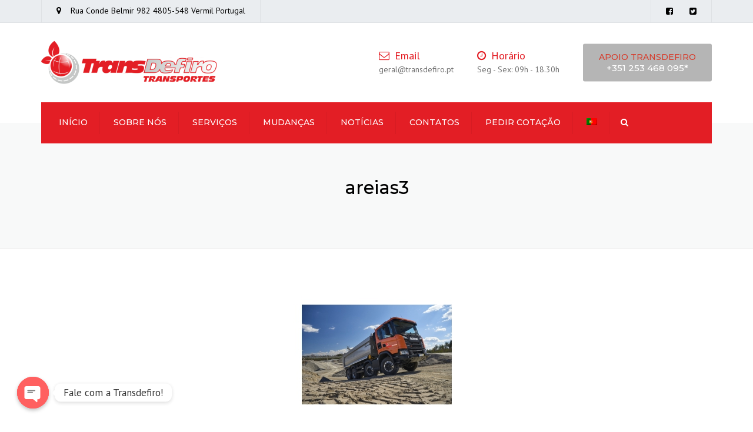

--- FILE ---
content_type: text/html; charset=UTF-8
request_url: https://transdefiro.pt/areias3/
body_size: 71920
content:
<!DOCTYPE html>
<html lang="pt-pt">

<head>
    <meta name="viewport" content="width=device-width, initial-scale=1, maximum-scale=1">
    <meta charset="UTF-8" />
    <link rel="profile" href="https://gmpg.org/xfn/11" />
    <link rel="pingback" href="https://transdefiro.pt/xmlrpc.php" />
        <link rel="shortcut icon" href="https://transdefiro.pt/wp-content/uploads/2020/10/icontrans.png" type="image/x-icon" />
        <title>areias3 &#8211; Transdefiro Transportes, Lda</title>
<meta name='robots' content='max-image-preview:large' />
<link rel="alternate" hreflang="pt-pt" href="https://transdefiro.pt/areias3/" />
<link rel="alternate" hreflang="en" href="https://transdefiro.pt/areias3/?lang=en" />
<link rel='dns-prefetch' href='//fonts.googleapis.com' />
<link rel='dns-prefetch' href='//s.w.org' />
<link rel='dns-prefetch' href='//i0.wp.com' />
<link rel='dns-prefetch' href='//i1.wp.com' />
<link rel='dns-prefetch' href='//i2.wp.com' />
<link rel='dns-prefetch' href='//c0.wp.com' />
<link rel="alternate" type="application/rss+xml" title="Transdefiro Transportes, Lda &raquo; Feed" href="https://transdefiro.pt/feed/" />
<script type="text/javascript">
window._wpemojiSettings = {"baseUrl":"https:\/\/s.w.org\/images\/core\/emoji\/14.0.0\/72x72\/","ext":".png","svgUrl":"https:\/\/s.w.org\/images\/core\/emoji\/14.0.0\/svg\/","svgExt":".svg","source":{"concatemoji":"https:\/\/transdefiro.pt\/wp-includes\/js\/wp-emoji-release.min.js?ver=6.0.11"}};
/*! This file is auto-generated */
!function(e,a,t){var n,r,o,i=a.createElement("canvas"),p=i.getContext&&i.getContext("2d");function s(e,t){var a=String.fromCharCode,e=(p.clearRect(0,0,i.width,i.height),p.fillText(a.apply(this,e),0,0),i.toDataURL());return p.clearRect(0,0,i.width,i.height),p.fillText(a.apply(this,t),0,0),e===i.toDataURL()}function c(e){var t=a.createElement("script");t.src=e,t.defer=t.type="text/javascript",a.getElementsByTagName("head")[0].appendChild(t)}for(o=Array("flag","emoji"),t.supports={everything:!0,everythingExceptFlag:!0},r=0;r<o.length;r++)t.supports[o[r]]=function(e){if(!p||!p.fillText)return!1;switch(p.textBaseline="top",p.font="600 32px Arial",e){case"flag":return s([127987,65039,8205,9895,65039],[127987,65039,8203,9895,65039])?!1:!s([55356,56826,55356,56819],[55356,56826,8203,55356,56819])&&!s([55356,57332,56128,56423,56128,56418,56128,56421,56128,56430,56128,56423,56128,56447],[55356,57332,8203,56128,56423,8203,56128,56418,8203,56128,56421,8203,56128,56430,8203,56128,56423,8203,56128,56447]);case"emoji":return!s([129777,127995,8205,129778,127999],[129777,127995,8203,129778,127999])}return!1}(o[r]),t.supports.everything=t.supports.everything&&t.supports[o[r]],"flag"!==o[r]&&(t.supports.everythingExceptFlag=t.supports.everythingExceptFlag&&t.supports[o[r]]);t.supports.everythingExceptFlag=t.supports.everythingExceptFlag&&!t.supports.flag,t.DOMReady=!1,t.readyCallback=function(){t.DOMReady=!0},t.supports.everything||(n=function(){t.readyCallback()},a.addEventListener?(a.addEventListener("DOMContentLoaded",n,!1),e.addEventListener("load",n,!1)):(e.attachEvent("onload",n),a.attachEvent("onreadystatechange",function(){"complete"===a.readyState&&t.readyCallback()})),(e=t.source||{}).concatemoji?c(e.concatemoji):e.wpemoji&&e.twemoji&&(c(e.twemoji),c(e.wpemoji)))}(window,document,window._wpemojiSettings);
</script>
<style type="text/css">
img.wp-smiley,
img.emoji {
	display: inline !important;
	border: none !important;
	box-shadow: none !important;
	height: 1em !important;
	width: 1em !important;
	margin: 0 0.07em !important;
	vertical-align: -0.1em !important;
	background: none !important;
	padding: 0 !important;
}
</style>
	<link rel='stylesheet' id='wp-block-library-css'  href='https://c0.wp.com/c/6.0.11/wp-includes/css/dist/block-library/style.min.css' type='text/css' media='all' />
<style id='wp-block-library-inline-css' type='text/css'>
.has-text-align-justify{text-align:justify;}
</style>
<style id='wp-block-library-theme-inline-css' type='text/css'>
.wp-block-audio figcaption{color:#555;font-size:13px;text-align:center}.is-dark-theme .wp-block-audio figcaption{color:hsla(0,0%,100%,.65)}.wp-block-code{border:1px solid #ccc;border-radius:4px;font-family:Menlo,Consolas,monaco,monospace;padding:.8em 1em}.wp-block-embed figcaption{color:#555;font-size:13px;text-align:center}.is-dark-theme .wp-block-embed figcaption{color:hsla(0,0%,100%,.65)}.blocks-gallery-caption{color:#555;font-size:13px;text-align:center}.is-dark-theme .blocks-gallery-caption{color:hsla(0,0%,100%,.65)}.wp-block-image figcaption{color:#555;font-size:13px;text-align:center}.is-dark-theme .wp-block-image figcaption{color:hsla(0,0%,100%,.65)}.wp-block-pullquote{border-top:4px solid;border-bottom:4px solid;margin-bottom:1.75em;color:currentColor}.wp-block-pullquote__citation,.wp-block-pullquote cite,.wp-block-pullquote footer{color:currentColor;text-transform:uppercase;font-size:.8125em;font-style:normal}.wp-block-quote{border-left:.25em solid;margin:0 0 1.75em;padding-left:1em}.wp-block-quote cite,.wp-block-quote footer{color:currentColor;font-size:.8125em;position:relative;font-style:normal}.wp-block-quote.has-text-align-right{border-left:none;border-right:.25em solid;padding-left:0;padding-right:1em}.wp-block-quote.has-text-align-center{border:none;padding-left:0}.wp-block-quote.is-large,.wp-block-quote.is-style-large,.wp-block-quote.is-style-plain{border:none}.wp-block-search .wp-block-search__label{font-weight:700}:where(.wp-block-group.has-background){padding:1.25em 2.375em}.wp-block-separator.has-css-opacity{opacity:.4}.wp-block-separator{border:none;border-bottom:2px solid;margin-left:auto;margin-right:auto}.wp-block-separator.has-alpha-channel-opacity{opacity:1}.wp-block-separator:not(.is-style-wide):not(.is-style-dots){width:100px}.wp-block-separator.has-background:not(.is-style-dots){border-bottom:none;height:1px}.wp-block-separator.has-background:not(.is-style-wide):not(.is-style-dots){height:2px}.wp-block-table thead{border-bottom:3px solid}.wp-block-table tfoot{border-top:3px solid}.wp-block-table td,.wp-block-table th{padding:.5em;border:1px solid;word-break:normal}.wp-block-table figcaption{color:#555;font-size:13px;text-align:center}.is-dark-theme .wp-block-table figcaption{color:hsla(0,0%,100%,.65)}.wp-block-video figcaption{color:#555;font-size:13px;text-align:center}.is-dark-theme .wp-block-video figcaption{color:hsla(0,0%,100%,.65)}.wp-block-template-part.has-background{padding:1.25em 2.375em;margin-top:0;margin-bottom:0}
</style>
<link rel='stylesheet' id='mediaelement-css'  href='https://c0.wp.com/c/6.0.11/wp-includes/js/mediaelement/mediaelementplayer-legacy.min.css' type='text/css' media='all' />
<link rel='stylesheet' id='wp-mediaelement-css'  href='https://c0.wp.com/c/6.0.11/wp-includes/js/mediaelement/wp-mediaelement.min.css' type='text/css' media='all' />
<style id='global-styles-inline-css' type='text/css'>
body{--wp--preset--color--black: #000000;--wp--preset--color--cyan-bluish-gray: #abb8c3;--wp--preset--color--white: #ffffff;--wp--preset--color--pale-pink: #f78da7;--wp--preset--color--vivid-red: #cf2e2e;--wp--preset--color--luminous-vivid-orange: #ff6900;--wp--preset--color--luminous-vivid-amber: #fcb900;--wp--preset--color--light-green-cyan: #7bdcb5;--wp--preset--color--vivid-green-cyan: #00d084;--wp--preset--color--pale-cyan-blue: #8ed1fc;--wp--preset--color--vivid-cyan-blue: #0693e3;--wp--preset--color--vivid-purple: #9b51e0;--wp--preset--color--blue: #3498db;--wp--preset--color--orange: #fc9732;--wp--preset--color--green: #89c218;--wp--preset--color--red: #e82a2a;--wp--preset--color--yellow: #f7c51e;--wp--preset--color--light: #ffffff;--wp--preset--color--dark: #242424;--wp--preset--gradient--vivid-cyan-blue-to-vivid-purple: linear-gradient(135deg,rgba(6,147,227,1) 0%,rgb(155,81,224) 100%);--wp--preset--gradient--light-green-cyan-to-vivid-green-cyan: linear-gradient(135deg,rgb(122,220,180) 0%,rgb(0,208,130) 100%);--wp--preset--gradient--luminous-vivid-amber-to-luminous-vivid-orange: linear-gradient(135deg,rgba(252,185,0,1) 0%,rgba(255,105,0,1) 100%);--wp--preset--gradient--luminous-vivid-orange-to-vivid-red: linear-gradient(135deg,rgba(255,105,0,1) 0%,rgb(207,46,46) 100%);--wp--preset--gradient--very-light-gray-to-cyan-bluish-gray: linear-gradient(135deg,rgb(238,238,238) 0%,rgb(169,184,195) 100%);--wp--preset--gradient--cool-to-warm-spectrum: linear-gradient(135deg,rgb(74,234,220) 0%,rgb(151,120,209) 20%,rgb(207,42,186) 40%,rgb(238,44,130) 60%,rgb(251,105,98) 80%,rgb(254,248,76) 100%);--wp--preset--gradient--blush-light-purple: linear-gradient(135deg,rgb(255,206,236) 0%,rgb(152,150,240) 100%);--wp--preset--gradient--blush-bordeaux: linear-gradient(135deg,rgb(254,205,165) 0%,rgb(254,45,45) 50%,rgb(107,0,62) 100%);--wp--preset--gradient--luminous-dusk: linear-gradient(135deg,rgb(255,203,112) 0%,rgb(199,81,192) 50%,rgb(65,88,208) 100%);--wp--preset--gradient--pale-ocean: linear-gradient(135deg,rgb(255,245,203) 0%,rgb(182,227,212) 50%,rgb(51,167,181) 100%);--wp--preset--gradient--electric-grass: linear-gradient(135deg,rgb(202,248,128) 0%,rgb(113,206,126) 100%);--wp--preset--gradient--midnight: linear-gradient(135deg,rgb(2,3,129) 0%,rgb(40,116,252) 100%);--wp--preset--duotone--dark-grayscale: url('#wp-duotone-dark-grayscale');--wp--preset--duotone--grayscale: url('#wp-duotone-grayscale');--wp--preset--duotone--purple-yellow: url('#wp-duotone-purple-yellow');--wp--preset--duotone--blue-red: url('#wp-duotone-blue-red');--wp--preset--duotone--midnight: url('#wp-duotone-midnight');--wp--preset--duotone--magenta-yellow: url('#wp-duotone-magenta-yellow');--wp--preset--duotone--purple-green: url('#wp-duotone-purple-green');--wp--preset--duotone--blue-orange: url('#wp-duotone-blue-orange');--wp--preset--font-size--small: 13px;--wp--preset--font-size--medium: 20px;--wp--preset--font-size--large: 36px;--wp--preset--font-size--x-large: 42px;--wp--preset--font-size--anps-h-1: 31px;--wp--preset--font-size--anps-h-2: 24px;--wp--preset--font-size--anps-h-3: 21px;--wp--preset--font-size--anps-h-4: 18px;--wp--preset--font-size--anps-h-5: 16px;}.has-black-color{color: var(--wp--preset--color--black) !important;}.has-cyan-bluish-gray-color{color: var(--wp--preset--color--cyan-bluish-gray) !important;}.has-white-color{color: var(--wp--preset--color--white) !important;}.has-pale-pink-color{color: var(--wp--preset--color--pale-pink) !important;}.has-vivid-red-color{color: var(--wp--preset--color--vivid-red) !important;}.has-luminous-vivid-orange-color{color: var(--wp--preset--color--luminous-vivid-orange) !important;}.has-luminous-vivid-amber-color{color: var(--wp--preset--color--luminous-vivid-amber) !important;}.has-light-green-cyan-color{color: var(--wp--preset--color--light-green-cyan) !important;}.has-vivid-green-cyan-color{color: var(--wp--preset--color--vivid-green-cyan) !important;}.has-pale-cyan-blue-color{color: var(--wp--preset--color--pale-cyan-blue) !important;}.has-vivid-cyan-blue-color{color: var(--wp--preset--color--vivid-cyan-blue) !important;}.has-vivid-purple-color{color: var(--wp--preset--color--vivid-purple) !important;}.has-black-background-color{background-color: var(--wp--preset--color--black) !important;}.has-cyan-bluish-gray-background-color{background-color: var(--wp--preset--color--cyan-bluish-gray) !important;}.has-white-background-color{background-color: var(--wp--preset--color--white) !important;}.has-pale-pink-background-color{background-color: var(--wp--preset--color--pale-pink) !important;}.has-vivid-red-background-color{background-color: var(--wp--preset--color--vivid-red) !important;}.has-luminous-vivid-orange-background-color{background-color: var(--wp--preset--color--luminous-vivid-orange) !important;}.has-luminous-vivid-amber-background-color{background-color: var(--wp--preset--color--luminous-vivid-amber) !important;}.has-light-green-cyan-background-color{background-color: var(--wp--preset--color--light-green-cyan) !important;}.has-vivid-green-cyan-background-color{background-color: var(--wp--preset--color--vivid-green-cyan) !important;}.has-pale-cyan-blue-background-color{background-color: var(--wp--preset--color--pale-cyan-blue) !important;}.has-vivid-cyan-blue-background-color{background-color: var(--wp--preset--color--vivid-cyan-blue) !important;}.has-vivid-purple-background-color{background-color: var(--wp--preset--color--vivid-purple) !important;}.has-black-border-color{border-color: var(--wp--preset--color--black) !important;}.has-cyan-bluish-gray-border-color{border-color: var(--wp--preset--color--cyan-bluish-gray) !important;}.has-white-border-color{border-color: var(--wp--preset--color--white) !important;}.has-pale-pink-border-color{border-color: var(--wp--preset--color--pale-pink) !important;}.has-vivid-red-border-color{border-color: var(--wp--preset--color--vivid-red) !important;}.has-luminous-vivid-orange-border-color{border-color: var(--wp--preset--color--luminous-vivid-orange) !important;}.has-luminous-vivid-amber-border-color{border-color: var(--wp--preset--color--luminous-vivid-amber) !important;}.has-light-green-cyan-border-color{border-color: var(--wp--preset--color--light-green-cyan) !important;}.has-vivid-green-cyan-border-color{border-color: var(--wp--preset--color--vivid-green-cyan) !important;}.has-pale-cyan-blue-border-color{border-color: var(--wp--preset--color--pale-cyan-blue) !important;}.has-vivid-cyan-blue-border-color{border-color: var(--wp--preset--color--vivid-cyan-blue) !important;}.has-vivid-purple-border-color{border-color: var(--wp--preset--color--vivid-purple) !important;}.has-vivid-cyan-blue-to-vivid-purple-gradient-background{background: var(--wp--preset--gradient--vivid-cyan-blue-to-vivid-purple) !important;}.has-light-green-cyan-to-vivid-green-cyan-gradient-background{background: var(--wp--preset--gradient--light-green-cyan-to-vivid-green-cyan) !important;}.has-luminous-vivid-amber-to-luminous-vivid-orange-gradient-background{background: var(--wp--preset--gradient--luminous-vivid-amber-to-luminous-vivid-orange) !important;}.has-luminous-vivid-orange-to-vivid-red-gradient-background{background: var(--wp--preset--gradient--luminous-vivid-orange-to-vivid-red) !important;}.has-very-light-gray-to-cyan-bluish-gray-gradient-background{background: var(--wp--preset--gradient--very-light-gray-to-cyan-bluish-gray) !important;}.has-cool-to-warm-spectrum-gradient-background{background: var(--wp--preset--gradient--cool-to-warm-spectrum) !important;}.has-blush-light-purple-gradient-background{background: var(--wp--preset--gradient--blush-light-purple) !important;}.has-blush-bordeaux-gradient-background{background: var(--wp--preset--gradient--blush-bordeaux) !important;}.has-luminous-dusk-gradient-background{background: var(--wp--preset--gradient--luminous-dusk) !important;}.has-pale-ocean-gradient-background{background: var(--wp--preset--gradient--pale-ocean) !important;}.has-electric-grass-gradient-background{background: var(--wp--preset--gradient--electric-grass) !important;}.has-midnight-gradient-background{background: var(--wp--preset--gradient--midnight) !important;}.has-small-font-size{font-size: var(--wp--preset--font-size--small) !important;}.has-medium-font-size{font-size: var(--wp--preset--font-size--medium) !important;}.has-large-font-size{font-size: var(--wp--preset--font-size--large) !important;}.has-x-large-font-size{font-size: var(--wp--preset--font-size--x-large) !important;}
</style>
<link rel='stylesheet' id='chaty-front-css-css'  href='https://transdefiro.pt/wp-content/plugins/chaty/css/chaty-front.min.css?ver=1604156013' type='text/css' media='all' />
<link rel='stylesheet' id='contact-form-7-css'  href='https://transdefiro.pt/wp-content/plugins/contact-form-7/includes/css/styles.css?ver=5.4.2' type='text/css' media='all' />
<link rel='stylesheet' id='rs-plugin-settings-css'  href='https://transdefiro.pt/wp-content/plugins/revslider/public/assets/css/rs6.css?ver=6.2.23' type='text/css' media='all' />
<style id='rs-plugin-settings-inline-css' type='text/css'>
#rs-demo-id {}
</style>
<link rel='stylesheet' id='wpml-menu-item-0-css'  href='//transdefiro.pt/wp-content/plugins/sitepress-multilingual-cms/templates/language-switchers/menu-item/style.min.css?ver=1' type='text/css' media='all' />
<link rel='stylesheet' id='wppopups-base-css'  href='https://transdefiro.pt/wp-content/plugins/wp-popups-lite/src/assets/css/wppopups-base.css?ver=2.1.4.5' type='text/css' media='all' />
<link rel='stylesheet' id='font-awesome-css'  href='https://transdefiro.pt/wp-content/themes/transport/css/font-awesome.min.css?ver=6.0.11' type='text/css' media='all' />
<link rel='stylesheet' id='owl-css-css'  href='https://transdefiro.pt/wp-content/themes/transport/js/owl/assets/owl.carousel.css?ver=6.0.11' type='text/css' media='all' />
<link rel='stylesheet' id='transport-css'  href='https://transdefiro.pt/wp-content/themes/transport/css/transport.css?ver=6.0.11' type='text/css' media='all' />
<link rel='stylesheet' id='theme_main_style-css'  href='https://transdefiro.pt/wp-content/themes/transport/style.css?ver=6.0.11' type='text/css' media='all' />
<link rel='stylesheet' id='google_fonts-css'  href='https://fonts.googleapis.com/css2?display=swap&#038;family=Montserrat:ital,wght@0,300;0,400;0,500;0,600;0,700;1,400&#038;family=PT+Sans:ital,wght@0,300;0,400;0,500;0,600;0,700;1,400' type='text/css' media='all' />
<link rel='stylesheet' id='anps_core-css'  href='https://transdefiro.pt/wp-content/themes/transport/css/core.css?ver=6.0.11' type='text/css' media='all' />
<link rel='stylesheet' id='theme_wordpress_style-css'  href='https://transdefiro.pt/wp-content/themes/transport/css/wordpress.css?ver=6.0.11' type='text/css' media='all' />
<style id='theme_wordpress_style-inline-css' type='text/css'>
::selection, .timeline-item:before { background-color: #E31E25; color: #fff; } body, ol.list > li > *, .product_meta span span { color: #727272; } @media (min-width: 1200px) { .container { width: 1170px; } } .testimonials .testimonial-owl-nav button:hover { background: #727272; } @media(min-width: 992px) { .site-header-style-boxed, .site-header-style-full-width { background-color: #fff; } .woo-header-cart .cart-contents > i, .nav-wrap .site-search-toggle, .nav-bar .site-search-toggle, .site-navigation a, .home .site-header-sticky-active .site-navigation .menu-item-depth-0 > a, .paralax-header .site-header-style-transparent.site-header-sticky-active .site-navigation .menu-item-depth-0 > a:not(:hover):not(:focus), .nav-empty { color: #FFFFFF; } } .site-header-style-normal .nav-wrap { background-color: #eaedf0; } @media(min-width: 992px) { .site-navigation .sub-menu { background-color: #bf2626; } .site-navigation .sub-menu a { color: #FFFFFF; } } .heading-left.divider-sm span:before, .heading-middle.divider-sm span:before, .heading-left.divider-lg span:before, .heading-middle.divider-lg span:before { background-color: #bf2626; } .site-navigation a:hover, .site-navigation a:focus, .testimonials.style-4 ul.testimonial-wrap .jobtitle, .testimonials.style-3 + .owl-navigation .owlnext:hover, .testimonials.style-3 + .owl-navigation .owlnext:focus, .testimonials.style-3 + .owl-navigation .owlprev:hover, .testimonials.style-3 + .owl-navigation .owlprev:focus, .testimonials.style-3 .testimonial-user { color: #bf2626; } .site-navigation .current-menu-item > a, .home .site-navigation .current-menu-item > a, .home .site-header.site-header-sticky-active .menu-item-depth-0.current-menu-item > a { color: #bf2626; } @media(min-width: 992px) { .site-search-toggle:hover, .site-search-toggle:focus, .site-navigation ul:not(.sub-menu) > li > a:hover, .site-navigation ul:not(.sub-menu) > li > a:focus{ color: #bf2626; } .site-header-style-boxed .nav-bar-wrapper { background-color: #E31E25; } } @media(max-width: 991px) { .site-search-toggle:hover, .site-search-toggle:focus, .navbar-toggle:hover, .navbar-toggle:focus { background-color: #bf2626; } .site-search-toggle, .navbar-toggle { background-color: #E31E25; } } .site-header-style-normal .nav-wrap { background-color: #E31E25; } @media(min-width: 992px) { .site-header-style-full-width.site-header-sticky-active .header-wrap, .site-header-style-full-width .header-wrap { background-color: #E31E25; } .home .site-navigation ul:not(.sub-menu) > li > a, .home .nav-empty, .home header:not(.site-header-sticky-active) .woo-header-cart .cart-contents > i, .home header:not(.site-header-sticky-active) .site-search-toggle { color: #FFFFFF; } } .site-navigation a:hover, .site-navigation a:focus, .site-navigation .current-menu-item > a, .home .site-navigation ul:not(.sub-menu) > li > a:hover, .home .site-navigation ul:not(.sub-menu) > li > a:focus, .home header:not(.site-header-sticky-active) .site-search-toggle:hover { color: #E31E25; } @media(min-width: 992px) { .home .site-header .menu-item-depth-0.current-menu-item > a { color: #A3151A; } .home .site-search-toggle:focus, .home .site-search-toggle:hover { color: #E31E25; } } .top-bar { background-color: #eaedf0; color: #000000; } .top-bar a:not(:hover) { color: #000000; } .top-bar, .top-bar a { font-size: 14px; } a, .btn-link, .error-404 h2, .page-heading, .statement .style-3, .dropcaps.style-2:first-letter, .list li:before, ol.list, .post.style-2 header > span, .post.style-2 header .fa, .page-numbers span, .team .socialize a, blockquote.style-2:before, .panel-group.style-2 .panel-title a:before, .contact-info i, blockquote.style-1:before, .faq .panel-title a.collapsed:before, .faq .panel-title a:after, .faq .panel-title a, .filter-style-1 button.selected, .primary, .search-posts i, .counter .counter-number, #wp-calendar th, #wp-calendar caption, .testimonials blockquote p:before, .testimonials blockquote p:after, .price, .widget-price, .star-rating, .sidebar .widget_shopping_cart .quantity, .tab-pane .commentlist .meta strong, .woocommerce-tabs .commentlist .meta strong, .widget_recent_comments .recentcomments a:not(:hover), .timeline-year, .featured-has-icon:hover .featured-title i, .featured-has-icon:focus .featured-title i, .featured-has-icon.simple-style .featured-title i, a.featured-lightbox-link, .large-above-menu-style-2 .important { color: #E31E25; } .heading-middle span:before, .heading-left span:before, .featured-has-icon .featured-title:before, .large-above-menu-style-2 .widget_anpssocial a:hover, .large-above-menu-style-2 .widget_anpssocial a:focus, .woocommerce-product-gallery__trigger { background-color: #E31E25; } .testimonials.white blockquote p:before, .testimonials.white blockquote p:after { color: #fff; } .site-footer, .site-footer h3, .site-footer h4, .site-footer .widget_recent_comments .recentcomments a:not(:hover) { color: #fff; } .site-footer .row .menu .current_page_item > a { color: #fff; } .site-footer .row a:hover, .site-footer .row a:focus { color: #fff; } .site-footer .row .widget-title { color: #fff } .counter .wrapbox { border-color:#E31E25; } .nav .open > a:focus, body .tp-bullets.simplebullets.round .bullet.selected, .featured-content { border-color: #E31E25; } .icon i, .posts div a, .progress-bar, .nav-tabs > li.active:after, .vc_tta-style-anps_tabs .vc_tta-tabs-list > li.vc_active:after, .pricing-table header, .table thead th, .mark, .post .post-meta button, blockquote.style-2:after, .panel-title a:before, .carousel-indicators li, .carousel-indicators .active, .ls-michell .ls-bottom-slidebuttons a, .site-search, .twitter .carousel-indicators li, .twitter .carousel-indicators li.active, #wp-calendar td a, body .tp-bullets.simplebullets.round .bullet, .onsale, .plus, .minus, .form-submit #submit, .testimonials blockquote header:before, div.woocommerce-tabs ul.tabs li.active:before, mark { background-color: #E31E25; } .important { color: #bf2626; } .woo-header-cart .cart-contents > span { background-color: #000000; } .woo-header-cart .cart-contents > span { color: #bf2626; } .testimonials.white blockquote header:before { background-color: #fff; } h1, h2, h3, h4, h5, h6, .nav-tabs > li > a, .nav-tabs > li.active > a, .vc_tta-tabs-list > li > a span, .statement, p strong, .dropcaps:first-letter, .page-numbers a, .searchform, .searchform input[type="text"], .socialize a, .widget_rss .rss-date, .widget_rss cite, .panel-title, .panel-group.style-2 .panel-title a.collapsed:before, blockquote.style-1, .comment-list .comment header, .faq .panel-title a:before, .faq .panel-title a.collapsed, .filter button, .carousel .carousel-control, #wp-calendar #today, .woocommerce-result-count, input.qty, .product_meta, .woocommerce-review-link, .woocommerce-before-loop .woocommerce-ordering:after, .widget_price_filter .price_slider_amount .button, .widget_price_filter .price_label, .sidebar .product_list_widget li h4 a, .shop_table.table thead th, .shop_table.table tfoot, .headings-color, .product-single-header .variations label, .tab-pane .commentlist .meta, .woocommerce-tabs .commentlist .meta { color: #bf2626; } .page-heading .breadcrumbs li a:after, .page-heading ul.breadcrumbs a:not(:hover):not(:focus), .page-heading h1, .page-header h1 { color: #000000; } .ls-michell .ls-nav-next, .ls-michell .ls-nav-prev { color:#fff; } input:not([type="radio"]):not([type="checkbox"]):focus, textarea:focus { border-color: #bf2626!important; outline: none; } .select2-container-active.select2-drop-active, .select2-container-active.select2-container .select2-choice, .select2-drop-active .select2-results, .select2-drop-active { border-color: #bf2626 !important; } .pricing-table header h2, .mark.style-2, .btn.dark, .twitter .carousel-indicators li, .added_to_cart { background-color: #bf2626; } body, .alert .close, .post header { font-family: 'PT Sans'; } h1, h2, h3, h4, h5, h6, .btn, .page-heading, .team em, blockquote.style-1, .onsale, .added_to_cart, .price, .widget-price, .woocommerce-review-link, .product_meta, .tab-pane .commentlist .meta, .woocommerce-tabs .commentlist .meta, .wpcf7-submit, .testimonial-footer span.user, button.single_add_to_cart_button, p.form-row input.button, .contact-number, .filter-style-3, .menu-button, .shipping-calculator-button { font-family: 'Montserrat'; font-weight: 500; } .nav-tabs > li > a, .site-navigation, .vc_tta-tabs-list > li > a, .tp-arr-titleholder { font-family: 'Montserrat'; font-weight: 500; } .pricing-table header h2, .pricing-table header .price, .pricing-table header .currency, .table thead, h1.style-3, h2.style-3, h3.style-3, h4.style-3, h5.style-3, h6.style-3, .page-numbers a, .page-numbers span, .nav-links a, .nav-links span, .alert, .comment-list .comment header, .woocommerce-result-count, .product_list_widget li > a, .product_list_widget li p.total strong, .cart_list + .total, .shop_table.table tfoot, .product-single-header .variations label { font-family: 'Montserrat'; font-weight: 500; } .site-search #searchform-header input[type="text"] { font-family: 'Montserrat'; font-weight: 500; } /* footer */ .site-footer { background: #212121; } .site-footer .copyright-footer { color: #fff; background: #212121; } footer.site-footer .copyright-footer > .container:before { background: #828282; } div.testimonials.white blockquote.item.active p, div.testimonials.white blockquote.item.active cite a, div.testimonials.white blockquote.item.active cite, .wpb_content_element .widget .tagcloud a { color: #fff; } a:hover, .icon a:hover h2, .nav-tabs > li > a:hover, .page-heading a:hover, .menu a:hover, .menu a:focus, .menu .is-active a, .table tbody tr:hover td, .page-numbers a:hover, .nav-links a:hover, .widget-categories a:hover, .product-categories a:hover, .widget_archive a:hover, .widget_categories a:hover, .widget_recent_entries a:hover, .socialize a:hover, .faq .panel-title a.collapsed:hover, .carousel .carousel-control:hover, a:hover h1, a:hover h2, a:hover h3, a:hover h4, a:hover h5, .site-footer a:hover, .ls-michell .ls-nav-next:hover, .ls-michell .ls-nav-prev:hover, body .tp-leftarrow.default:hover, body .tp-rightarrow.default:hover, .product_list_widget li h4 a:hover, .cart-contents:hover i, .icon.style-2 a:hover i, .team .socialize a:hover, .recentblog header a:hover h2, .scrollup a:hover, .hovercolor, i.hovercolor, .post.style-2 header i.hovercolor.fa, article.post-sticky header:before, .wpb_content_element .widget a:hover, .star-rating, .menu .current_page_item > a, .page-numbers.current, .widget_layered_nav a:hover, .widget_layered_nav a:focus, .widget_layered_nav .chosen a, .widget_layered_nav_filters a:hover, .widget_layered_nav_filters a:focus, .widget_rating_filter .star-rating:hover, .widget_rating_filter .star-rating:focus, .icon > a > i, .icon.style-2 i, .home .site-header.site-header-sticky-active .menu-item-depth-0 > a:hover, .home .site-header.site-header-sticky-active .menu-item-depth-0 > a:focus, #shipping_method input:checked + label::after, .payment_methods input[type="radio"]:checked + label::after { color: #bf2626; } .filter-style-1 button.selected, .filter-style-3 button.selected { color: #bf2626!important; } .scrollup a:hover { border-color: #bf2626; } .tagcloud a:hover, .twitter .carousel-indicators li:hover, .added_to_cart:hover, .icon a:hover i, .posts div a:hover, #wp-calendar td a:hover, .plus:hover, .minus:hover, .widget_price_filter .price_slider_amount .button:hover, .form-submit #submit:hover, .onsale, .widget_price_filter .ui-slider .ui-slider-range, .newsletter-widget .newsletter-submit, .tnp-widget .tnp-submit, .testimonials .testimonial-owl-nav button, .woocommerce-product-gallery__trigger:hover, .woocommerce-product-gallery__trigger:focus, .large-above-menu-style-2 .widget_anpssocial a { background-color: #bf2626; } .bypostauthor .author { color: #bf2626; } body { font-size: 14px; } h1, .h1 { font-size: 31px; } h2, .h2 { font-size: 24px; } h3, .h3 { font-size: 21px; } h4, .h4 { font-size: 18px; } h5, .h5 { font-size: 16px; } .page-heading h1 { font-size: 24px; line-height: 34px; } article.post-sticky header .stickymark i.nav_background_color { color: #eaedf0; } .triangle-topleft.hovercolor { border-top: 60px solid #bf2626; } h1.single-blog, article.post h1.single-blog{ font-size: 28px; } aside.sidebar ul.menu ul.sub-menu > li > a { } @media(min-width: 992px) { .top-bar > .container { min-height: 38px; } } @media(min-width: 992px) { .site-header-style-normal, .transparent.top-bar + .site-header-style-transparent:not(.site-header-sticky-active) .nav-wrap { height: 170px; max-height: 170px; } .site-header-style-normal:not(.site-header-sticky-active) .nav-wrap, .site-header-style-transparent:not(.site-header-sticky-active) .nav-wrap { height: 170px; max-height: 170px; transition: height .3s ease-out; } .site-header-style-full-width .preheader-wrap, .site-header-style-boxed .preheader-wrap { height: 170px; } .site-header-style-full-width .site-logo:after, .site-header-style-boxed .site-logo:after { border-top: 170px solid currentColor; } } .site-logo { font-family: 'Arial', Helvetica, sans-serif }input#place_order { background-color: #ffffff; } input#place_order:hover, input#place_order:focus { background-color: #fff; } .btn, .wpcf7-submit, .woocommerce .button, .post-password-form input[type="submit"] { -moz-user-select: none; background-image: none; border: 0; color: #fff; cursor: pointer; display: inline-block; line-height: 1.5; margin-bottom: 0; text-align: center; text-transform: uppercase; text-decoration:none; transition: background-color 0.2s ease 0s; vertical-align: middle; white-space: nowrap; } .btn.btn-sm, .wpcf7-submit { padding: 11px 17px; font-size: 14px; } .btn, .wpcf7-submit, button.single_add_to_cart_button, p.form-row input.button, .woocommerce .button, .post-password-form input[type="submit"] { border-radius: 0; border-radius: 4px; background-color: #ffffff; color: #bf2626; } .btn:hover, p.form-row input.button:hover, p.form-row input.button:focus, .btn:active, .btn:focus, .wpcf7-submit:hover, .wpcf7-submit:active, .wpcf7-submit:focus, button.single_add_to_cart_button:hover, button.single_add_to_cart_button:active, button.single_add_to_cart_button:focus, .woocommerce .button:hover, .woocommerce .button:focus { background-color: #fff; color: #d82a2a; border:0; } .btn.style-1, .vc_btn.style-1 { border-radius: 4px; background-color: #fff; color: #bf2626!important; } .post-password-form input[type="submit"]:hover, .post-password-form input[type="submit"]:focus, .btn.style-1:hover, .btn.style-1:active, .btn.style-1:focus, .vc_btn.style-1:hover, .vc_btn.style-1:active, .vc_btn.style-1:focus { background-color: #fff; color: #000000!important; } .btn.slider { border-radius: 4px; background-color: #fff; color: #bf2626; } .btn.slider:hover, .btn.slider:active, .btn.slider:focus { background-color: #ffffff; color: #c3c3c3; } .btn.style-2, .vc_btn.style-2 { border-radius: 4px; border: 2px solid #fff; background-color: #fff; color: #ffffff!important; } .btn.style-2:hover, .btn.style-2:active, .btn.style-2:focus, .vc_btn.style-2:hover, .vc_btn.style-2:active, .vc_btn.style-2:focus { background-color: #ffffff; color: #ffffff!important; border-color: #fff; border: 2px solid #fff; } .btn.style-3, .vc_btn.style-3 { border: 2px solid #d82a2a; border-radius: 4px; background-color: transparent; color: #ffffff!important; } .btn.style-3:hover, .btn.style-3:active, .btn.style-3:focus, .vc_btn.style-3:hover, .vc_btn.style-3:active, .vc_btn.style-3:focus { border: 2px solid #d82a2a; background-color: #bf2626; color: #ffffff!important; } .btn.style-4, .vc_btn.style-4 { padding-left: 0; background-color: transparent; color: #bf2626!important; border: none; } .btn.style-4:hover, .btn.style-4:active, .btn.style-4:focus, .vc_btn.style-4:hover, .vc_btn.style-4:active, .vc_btn.style-4:focus { padding-left: 0; background: none; color: #d82a2a!important; border: none; border-color: transparent; outline: none; } .btn.style-5, .vc_btn.style-5 { background-color: #fff!important; color: #737373!important; border: none; } .btn.style-5:hover, .btn.style-5:active, .btn.style-5:focus, .vc_btn.style-5:hover, .vc_btn.style-5:active, .vc_btn.style-5:focus { background-color: #fff!important; color: #d82a2a!important; } .post-page-numbers { color: #bf2626; background: #fff; } .post-page-numbers:hover, .post-page-numbers:focus, .post-page-numbers.current { color: #000000; background: #fff; } site-header a.menu-button, .menu-button { background-color: #fff!important; color: #bf2626!important; }
</style>
<link rel='stylesheet' id='custom-css'  href='https://transdefiro.pt/wp-content/themes/transport/custom.css?ver=6.0.11' type='text/css' media='all' />
<link rel='stylesheet' id='jetpack_css-css'  href='https://c0.wp.com/p/jetpack/10.0.2/css/jetpack.css' type='text/css' media='all' />
<script type='text/javascript' src='https://c0.wp.com/c/6.0.11/wp-includes/js/jquery/jquery.min.js' id='jquery-core-js'></script>
<script type='text/javascript' src='https://c0.wp.com/c/6.0.11/wp-includes/js/jquery/jquery-migrate.min.js' id='jquery-migrate-js'></script>
<script type='text/javascript' id='chaty-front-end-js-extra'>
/* <![CDATA[ */
var chaty_settings = {"ajax_url":"https:\/\/transdefiro.pt\/wp-admin\/admin-ajax.php","analytics":"0","chaty_widgets":[{"id":0,"identifier":0,"settings":{"show_close_button":1,"position":"left","custom_position":1,"bottom_spacing":"25","side_spacing":"25","icon_view":"vertical","default_state":"click","cta_text":"Fale com a Transdefiro!","cta_text_color":"#333333","cta_bg_color":"#ffffff","show_cta":"first_click","is_pending_mesg_enabled":"off","pending_mesg_count":"1","pending_mesg_count_color":"#ffffff","pending_mesg_count_bgcolor":"#dd0000","widget_icon":"chat-base","widget_icon_url":"","font_family":"","widget_size":"54","custom_widget_size":"54","is_google_analytics_enabled":0,"close_text":"Hide","widget_color":"#FF6060","widget_rgb_color":"255,96,96","has_custom_css":0,"custom_css":"","widget_token":"d0078321c3","widget_index":"","attention_effect":""},"triggers":{"has_time_delay":1,"time_delay":"0","exit_intent":0,"has_display_after_page_scroll":0,"display_after_page_scroll":"0","auto_hide_widget":0,"hide_after":0,"show_on_pages_rules":[],"time_diff":0,"has_date_scheduling_rules":0,"date_scheduling_rules":{"start_date_time":"","end_date_time":""},"date_scheduling_rules_timezone":0,"day_hours_scheduling_rules_timezone":0,"has_day_hours_scheduling_rules":[],"day_hours_scheduling_rules":[],"day_time_diff":0,"show_on_direct_visit":0,"show_on_referrer_social_network":0,"show_on_referrer_search_engines":0,"show_on_referrer_google_ads":0,"show_on_referrer_urls":[],"has_show_on_specific_referrer_urls":0,"has_traffic_source":0,"has_countries":0,"countries":[],"has_target_rules":0},"channels":[{"channel":"Whatsapp","value":"351913354347","hover_text":"Whatsapp","svg_icon":"<svg aria-hidden=\"true\" class=\"ico_d \" width=\"39\" height=\"39\" viewBox=\"0 0 39 39\" fill=\"none\" xmlns=\"http:\/\/www.w3.org\/2000\/svg\" style=\"transform: rotate(0deg);\"><circle class=\"color-element\" cx=\"19.4395\" cy=\"19.4395\" r=\"19.4395\" fill=\"#49E670\"\/><path d=\"M12.9821 10.1115C12.7029 10.7767 11.5862 11.442 10.7486 11.575C10.1902 11.7081 9.35269 11.8411 6.84003 10.7767C3.48981 9.44628 1.39593 6.25317 1.25634 6.12012C1.11674 5.85403 2.13001e-06 4.39053 2.13001e-06 2.92702C2.13001e-06 1.46351 0.83755 0.665231 1.11673 0.399139C1.39592 0.133046 1.8147 1.01506e-06 2.23348 1.01506e-06C2.37307 1.01506e-06 2.51267 1.01506e-06 2.65226 1.01506e-06C2.93144 1.01506e-06 3.21063 -2.02219e-06 3.35022 0.532183C3.62941 1.19741 4.32736 2.66092 4.32736 2.79397C4.46696 2.92702 4.46696 3.19311 4.32736 3.32616C4.18777 3.59225 4.18777 3.59224 3.90858 3.85834C3.76899 3.99138 3.6294 4.12443 3.48981 4.39052C3.35022 4.52357 3.21063 4.78966 3.35022 5.05576C3.48981 5.32185 4.18777 6.38622 5.16491 7.18449C6.42125 8.24886 7.39839 8.51496 7.81717 8.78105C8.09636 8.91409 8.37554 8.9141 8.65472 8.648C8.93391 8.38191 9.21309 7.98277 9.49228 7.58363C9.77146 7.31754 10.0507 7.1845 10.3298 7.31754C10.609 7.45059 12.2841 8.11582 12.5633 8.38191C12.8425 8.51496 13.1217 8.648 13.1217 8.78105C13.1217 8.78105 13.1217 9.44628 12.9821 10.1115Z\" transform=\"translate(12.9597 12.9597)\" fill=\"#FAFAFA\"\/><path d=\"M0.196998 23.295L0.131434 23.4862L0.323216 23.4223L5.52771 21.6875C7.4273 22.8471 9.47325 23.4274 11.6637 23.4274C18.134 23.4274 23.4274 18.134 23.4274 11.6637C23.4274 5.19344 18.134 -0.1 11.6637 -0.1C5.19344 -0.1 -0.1 5.19344 -0.1 11.6637C-0.1 13.9996 0.624492 16.3352 1.93021 18.2398L0.196998 23.295ZM5.87658 19.8847L5.84025 19.8665L5.80154 19.8788L2.78138 20.8398L3.73978 17.9646L3.75932 17.906L3.71562 17.8623L3.43104 17.5777C2.27704 15.8437 1.55796 13.8245 1.55796 11.6637C1.55796 6.03288 6.03288 1.55796 11.6637 1.55796C17.2945 1.55796 21.7695 6.03288 21.7695 11.6637C21.7695 17.2945 17.2945 21.7695 11.6637 21.7695C9.64222 21.7695 7.76778 21.1921 6.18227 20.039L6.17557 20.0342L6.16817 20.0305L5.87658 19.8847Z\" transform=\"translate(7.7758 7.77582)\" fill=\"white\" stroke=\"white\" stroke-width=\"0.2\"\/><\/svg>","is_desktop":1,"is_mobile":1,"icon_color":"#49E670","icon_rgb_color":"73,230,112","channel_type":"Whatsapp","custom_image_url":"","order":"","pre_set_message":"","is_use_web_version":"1","is_open_new_tab":"1","is_default_open":"0","has_welcome_message":"0","chat_welcome_message":"","qr_code_image_url":"","mail_subject":"","channel_account_type":"personal","contact_form_settings":[],"contact_fields":[],"url":"https:\/\/web.whatsapp.com\/send?phone=351913354347","mobile_target":"","desktop_target":"_blank","target":"_blank","is_agent":0,"agent_data":[],"header_text":"","header_sub_text":"","header_bg_color":"","header_text_color":"","widget_token":"d0078321c3","widget_index":"","click_event":""},{"channel":"Facebook_Messenger","value":"https:\/\/m.me\/106536897403291","hover_text":"Facebook Messenger","svg_icon":"<svg aria-hidden=\"true\" class=\"ico_d \" width=\"39\" height=\"39\" viewBox=\"0 0 39 39\" fill=\"none\" xmlns=\"http:\/\/www.w3.org\/2000\/svg\" style=\"transform: rotate(0deg);\"><circle class=\"color-element\" cx=\"19.4395\" cy=\"19.4395\" r=\"19.4395\" fill=\"#1E88E5\"\/><path fill-rule=\"evenodd\" clip-rule=\"evenodd\" d=\"M0 9.63934C0 4.29861 4.68939 0 10.4209 0C16.1524 0 20.8418 4.29861 20.8418 9.63934C20.8418 14.98 16.1524 19.2787 10.4209 19.2787C9.37878 19.2787 8.33673 19.1484 7.42487 18.8879L3.90784 20.8418V17.1945C1.56311 15.3708 0 12.6353 0 9.63934ZM8.85779 10.1604L11.463 13.0261L17.1945 6.90384L12.1143 9.76959L9.37885 6.90384L3.64734 13.0261L8.85779 10.1604Z\" transform=\"translate(9.01854 10.3146)\" fill=\"white\"\/><\/svg>","is_desktop":1,"is_mobile":1,"icon_color":"#1E88E5","icon_rgb_color":"30,136,229","channel_type":"Facebook_Messenger","custom_image_url":"","order":"","pre_set_message":"","is_use_web_version":"1","is_open_new_tab":"1","is_default_open":"0","has_welcome_message":"0","chat_welcome_message":"","qr_code_image_url":"","mail_subject":"","channel_account_type":"personal","contact_form_settings":[],"contact_fields":[],"url":"https:\/\/m.me\/106536897403291","mobile_target":"","desktop_target":"_blank","target":"_blank","is_agent":0,"agent_data":[],"header_text":"","header_sub_text":"","header_bg_color":"","header_text_color":"","widget_token":"d0078321c3","widget_index":"","click_event":""}]}],"data_analytics_settings":"off"};
/* ]]> */
</script>
<script type='text/javascript' src='https://transdefiro.pt/wp-content/plugins/chaty/js/cht-front-script.min.js?ver=1604156013' id='chaty-front-end-js'></script>
<script type='text/javascript' src='https://transdefiro.pt/wp-content/plugins/revslider/public/assets/js/rbtools.min.js?ver=6.2.23' id='tp-tools-js'></script>
<script type='text/javascript' src='https://transdefiro.pt/wp-content/plugins/revslider/public/assets/js/rs6.min.js?ver=6.2.23' id='revmin-js'></script>
<link rel="https://api.w.org/" href="https://transdefiro.pt/wp-json/" /><link rel="alternate" type="application/json" href="https://transdefiro.pt/wp-json/wp/v2/media/1327" /><link rel="EditURI" type="application/rsd+xml" title="RSD" href="https://transdefiro.pt/xmlrpc.php?rsd" />
<link rel="wlwmanifest" type="application/wlwmanifest+xml" href="https://transdefiro.pt/wp-includes/wlwmanifest.xml" /> 
<meta name="generator" content="WordPress 6.0.11" />
<link rel='shortlink' href='https://transdefiro.pt/?p=1327' />
<link rel="alternate" type="application/json+oembed" href="https://transdefiro.pt/wp-json/oembed/1.0/embed?url=https%3A%2F%2Ftransdefiro.pt%2Fareias3%2F" />
<link rel="alternate" type="text/xml+oembed" href="https://transdefiro.pt/wp-json/oembed/1.0/embed?url=https%3A%2F%2Ftransdefiro.pt%2Fareias3%2F&#038;format=xml" />
<meta name="generator" content="WPML ver:4.4.12 stt:1,41;" />
<style type='text/css'>img#wpstats{display:none}</style>
		<meta name="generator" content="Powered by WPBakery Page Builder - drag and drop page builder for WordPress."/>
			<style type="text/css">
				/* If html does not have either class, do not show lazy loaded images. */
				html:not( .jetpack-lazy-images-js-enabled ):not( .js ) .jetpack-lazy-image {
					display: none;
				}
			</style>
			<script>
				document.documentElement.classList.add(
					'jetpack-lazy-images-js-enabled'
				);
			</script>
		<meta name="generator" content="Powered by Slider Revolution 6.2.23 - responsive, Mobile-Friendly Slider Plugin for WordPress with comfortable drag and drop interface." />

<!-- Jetpack Open Graph Tags -->
<meta property="og:type" content="article" />
<meta property="og:title" content="areias3" />
<meta property="og:url" content="https://transdefiro.pt/areias3/" />
<meta property="og:description" content="Visit the post for more." />
<meta property="article:published_time" content="2021-09-03T00:08:48+00:00" />
<meta property="article:modified_time" content="2021-09-03T00:08:48+00:00" />
<meta property="og:site_name" content="Transdefiro Transportes, Lda" />
<meta property="og:image" content="https://transdefiro.pt/wp-content/uploads/2021/09/areias3.jpg" />
<meta property="og:locale" content="pt_PT" />
<meta name="twitter:text:title" content="areias3" />
<meta name="twitter:image" content="https://i1.wp.com/transdefiro.pt/wp-content/uploads/2021/09/areias3.jpg?fit=285%2C201&#038;ssl=1&#038;w=144" />
<meta name="twitter:card" content="summary" />
<meta name="twitter:description" content="Visit the post for more." />

<!-- End Jetpack Open Graph Tags -->
<script type="text/javascript">function setREVStartSize(e){
			//window.requestAnimationFrame(function() {				 
				window.RSIW = window.RSIW===undefined ? window.innerWidth : window.RSIW;	
				window.RSIH = window.RSIH===undefined ? window.innerHeight : window.RSIH;	
				try {								
					var pw = document.getElementById(e.c).parentNode.offsetWidth,
						newh;
					pw = pw===0 || isNaN(pw) ? window.RSIW : pw;
					e.tabw = e.tabw===undefined ? 0 : parseInt(e.tabw);
					e.thumbw = e.thumbw===undefined ? 0 : parseInt(e.thumbw);
					e.tabh = e.tabh===undefined ? 0 : parseInt(e.tabh);
					e.thumbh = e.thumbh===undefined ? 0 : parseInt(e.thumbh);
					e.tabhide = e.tabhide===undefined ? 0 : parseInt(e.tabhide);
					e.thumbhide = e.thumbhide===undefined ? 0 : parseInt(e.thumbhide);
					e.mh = e.mh===undefined || e.mh=="" || e.mh==="auto" ? 0 : parseInt(e.mh,0);		
					if(e.layout==="fullscreen" || e.l==="fullscreen") 						
						newh = Math.max(e.mh,window.RSIH);					
					else{					
						e.gw = Array.isArray(e.gw) ? e.gw : [e.gw];
						for (var i in e.rl) if (e.gw[i]===undefined || e.gw[i]===0) e.gw[i] = e.gw[i-1];					
						e.gh = e.el===undefined || e.el==="" || (Array.isArray(e.el) && e.el.length==0)? e.gh : e.el;
						e.gh = Array.isArray(e.gh) ? e.gh : [e.gh];
						for (var i in e.rl) if (e.gh[i]===undefined || e.gh[i]===0) e.gh[i] = e.gh[i-1];
											
						var nl = new Array(e.rl.length),
							ix = 0,						
							sl;					
						e.tabw = e.tabhide>=pw ? 0 : e.tabw;
						e.thumbw = e.thumbhide>=pw ? 0 : e.thumbw;
						e.tabh = e.tabhide>=pw ? 0 : e.tabh;
						e.thumbh = e.thumbhide>=pw ? 0 : e.thumbh;					
						for (var i in e.rl) nl[i] = e.rl[i]<window.RSIW ? 0 : e.rl[i];
						sl = nl[0];									
						for (var i in nl) if (sl>nl[i] && nl[i]>0) { sl = nl[i]; ix=i;}															
						var m = pw>(e.gw[ix]+e.tabw+e.thumbw) ? 1 : (pw-(e.tabw+e.thumbw)) / (e.gw[ix]);					
						newh =  (e.gh[ix] * m) + (e.tabh + e.thumbh);
					}				
					if(window.rs_init_css===undefined) window.rs_init_css = document.head.appendChild(document.createElement("style"));					
					document.getElementById(e.c).height = newh+"px";
					window.rs_init_css.innerHTML += "#"+e.c+"_wrapper { height: "+newh+"px }";				
				} catch(e){
					console.log("Failure at Presize of Slider:" + e)
				}					   
			//});
		  };</script>
<noscript><style> .wpb_animate_when_almost_visible { opacity: 1; }</style></noscript></head>

<body data-rsssl=1 class="attachment attachment-template-default single single-attachment postid-1327 attachmentid-1327 attachment-jpeg wp-embed-responsive  responsive wpb-js-composer js-comp-ver-6.9.0 vc_responsive">
    <svg xmlns="http://www.w3.org/2000/svg" viewBox="0 0 0 0" width="0" height="0" focusable="false" role="none" style="visibility: hidden; position: absolute; left: -9999px; overflow: hidden;" ><defs><filter id="wp-duotone-dark-grayscale"><feColorMatrix color-interpolation-filters="sRGB" type="matrix" values=" .299 .587 .114 0 0 .299 .587 .114 0 0 .299 .587 .114 0 0 .299 .587 .114 0 0 " /><feComponentTransfer color-interpolation-filters="sRGB" ><feFuncR type="table" tableValues="0 0.49803921568627" /><feFuncG type="table" tableValues="0 0.49803921568627" /><feFuncB type="table" tableValues="0 0.49803921568627" /><feFuncA type="table" tableValues="1 1" /></feComponentTransfer><feComposite in2="SourceGraphic" operator="in" /></filter></defs></svg><svg xmlns="http://www.w3.org/2000/svg" viewBox="0 0 0 0" width="0" height="0" focusable="false" role="none" style="visibility: hidden; position: absolute; left: -9999px; overflow: hidden;" ><defs><filter id="wp-duotone-grayscale"><feColorMatrix color-interpolation-filters="sRGB" type="matrix" values=" .299 .587 .114 0 0 .299 .587 .114 0 0 .299 .587 .114 0 0 .299 .587 .114 0 0 " /><feComponentTransfer color-interpolation-filters="sRGB" ><feFuncR type="table" tableValues="0 1" /><feFuncG type="table" tableValues="0 1" /><feFuncB type="table" tableValues="0 1" /><feFuncA type="table" tableValues="1 1" /></feComponentTransfer><feComposite in2="SourceGraphic" operator="in" /></filter></defs></svg><svg xmlns="http://www.w3.org/2000/svg" viewBox="0 0 0 0" width="0" height="0" focusable="false" role="none" style="visibility: hidden; position: absolute; left: -9999px; overflow: hidden;" ><defs><filter id="wp-duotone-purple-yellow"><feColorMatrix color-interpolation-filters="sRGB" type="matrix" values=" .299 .587 .114 0 0 .299 .587 .114 0 0 .299 .587 .114 0 0 .299 .587 .114 0 0 " /><feComponentTransfer color-interpolation-filters="sRGB" ><feFuncR type="table" tableValues="0.54901960784314 0.98823529411765" /><feFuncG type="table" tableValues="0 1" /><feFuncB type="table" tableValues="0.71764705882353 0.25490196078431" /><feFuncA type="table" tableValues="1 1" /></feComponentTransfer><feComposite in2="SourceGraphic" operator="in" /></filter></defs></svg><svg xmlns="http://www.w3.org/2000/svg" viewBox="0 0 0 0" width="0" height="0" focusable="false" role="none" style="visibility: hidden; position: absolute; left: -9999px; overflow: hidden;" ><defs><filter id="wp-duotone-blue-red"><feColorMatrix color-interpolation-filters="sRGB" type="matrix" values=" .299 .587 .114 0 0 .299 .587 .114 0 0 .299 .587 .114 0 0 .299 .587 .114 0 0 " /><feComponentTransfer color-interpolation-filters="sRGB" ><feFuncR type="table" tableValues="0 1" /><feFuncG type="table" tableValues="0 0.27843137254902" /><feFuncB type="table" tableValues="0.5921568627451 0.27843137254902" /><feFuncA type="table" tableValues="1 1" /></feComponentTransfer><feComposite in2="SourceGraphic" operator="in" /></filter></defs></svg><svg xmlns="http://www.w3.org/2000/svg" viewBox="0 0 0 0" width="0" height="0" focusable="false" role="none" style="visibility: hidden; position: absolute; left: -9999px; overflow: hidden;" ><defs><filter id="wp-duotone-midnight"><feColorMatrix color-interpolation-filters="sRGB" type="matrix" values=" .299 .587 .114 0 0 .299 .587 .114 0 0 .299 .587 .114 0 0 .299 .587 .114 0 0 " /><feComponentTransfer color-interpolation-filters="sRGB" ><feFuncR type="table" tableValues="0 0" /><feFuncG type="table" tableValues="0 0.64705882352941" /><feFuncB type="table" tableValues="0 1" /><feFuncA type="table" tableValues="1 1" /></feComponentTransfer><feComposite in2="SourceGraphic" operator="in" /></filter></defs></svg><svg xmlns="http://www.w3.org/2000/svg" viewBox="0 0 0 0" width="0" height="0" focusable="false" role="none" style="visibility: hidden; position: absolute; left: -9999px; overflow: hidden;" ><defs><filter id="wp-duotone-magenta-yellow"><feColorMatrix color-interpolation-filters="sRGB" type="matrix" values=" .299 .587 .114 0 0 .299 .587 .114 0 0 .299 .587 .114 0 0 .299 .587 .114 0 0 " /><feComponentTransfer color-interpolation-filters="sRGB" ><feFuncR type="table" tableValues="0.78039215686275 1" /><feFuncG type="table" tableValues="0 0.94901960784314" /><feFuncB type="table" tableValues="0.35294117647059 0.47058823529412" /><feFuncA type="table" tableValues="1 1" /></feComponentTransfer><feComposite in2="SourceGraphic" operator="in" /></filter></defs></svg><svg xmlns="http://www.w3.org/2000/svg" viewBox="0 0 0 0" width="0" height="0" focusable="false" role="none" style="visibility: hidden; position: absolute; left: -9999px; overflow: hidden;" ><defs><filter id="wp-duotone-purple-green"><feColorMatrix color-interpolation-filters="sRGB" type="matrix" values=" .299 .587 .114 0 0 .299 .587 .114 0 0 .299 .587 .114 0 0 .299 .587 .114 0 0 " /><feComponentTransfer color-interpolation-filters="sRGB" ><feFuncR type="table" tableValues="0.65098039215686 0.40392156862745" /><feFuncG type="table" tableValues="0 1" /><feFuncB type="table" tableValues="0.44705882352941 0.4" /><feFuncA type="table" tableValues="1 1" /></feComponentTransfer><feComposite in2="SourceGraphic" operator="in" /></filter></defs></svg><svg xmlns="http://www.w3.org/2000/svg" viewBox="0 0 0 0" width="0" height="0" focusable="false" role="none" style="visibility: hidden; position: absolute; left: -9999px; overflow: hidden;" ><defs><filter id="wp-duotone-blue-orange"><feColorMatrix color-interpolation-filters="sRGB" type="matrix" values=" .299 .587 .114 0 0 .299 .587 .114 0 0 .299 .587 .114 0 0 .299 .587 .114 0 0 " /><feComponentTransfer color-interpolation-filters="sRGB" ><feFuncR type="table" tableValues="0.098039215686275 1" /><feFuncG type="table" tableValues="0 0.66274509803922" /><feFuncB type="table" tableValues="0.84705882352941 0.41960784313725" /><feFuncA type="table" tableValues="1 1" /></feComponentTransfer><feComposite in2="SourceGraphic" operator="in" /></filter></defs></svg>    
        <div class="site-wrapper ">
            
            <div class="site-search" id="site-search">
                    <div class="container">
        <form role="search" method="get" class="site-search-form" action="https://transdefiro.pt/">
            <input name="s" type="text" class="site-search-input" placeholder="Escreva e clique na tecla ENTER">
        </form>
        <button class="site-search-close">&times;</button>
    </div>
                </div>

                                                    <div class="top-bar"><div class="container"><div class="top-bar-left"><div id="anpstext-5" class="widget-container widget_anpstext">
        <span class="fa fa-map-marker"></span>
        Rua Conde Belmir 982 4805-548 Vermil Portugal         </div></div><div class="top-bar-right"><div id="anpssocial-2" class="widget-container widget_anpssocial">                <ul class="social">
                                        <li>
                                <a title="" href="https://www.facebook.com/Transdefiro-106536897403291" target="_self">
                <i class="fa fa-facebook-square" aria-hidden="true"></i>
                <span class="sr-only"></span>
                </a>
                            </li>
                                        <li>
                                <a title="" href="https://twitter.com/TransDefiro" target="_self">
                <i class="fa fa-twitter-square" aria-hidden="true"></i>
                <span class="sr-only"></span>
                </a>
                            </li>
                    </ul>
        </div></div></div>    <button class="top-bar-close">
        <i class="fa fa-chevron-down"></i>
        <span class="sr-only">Close top bar</span>
    </button>
    </div>
                        <header id="top" class="site-header site-header-sticky site-header-style-boxed site-header-layout-normal site-header-divider" >
                                    <div class="container preheader-wrap">
                        <div class="site-logo"><a href="https://transdefiro.pt/">        <img class="logo-sticky" alt="Site logo" src="https://transdefiro.pt/wp-content/uploads/2020/10/logo-trans-300x76.png">
                <img style="width:auto;height:auto" alt="Site logo" src="https://transdefiro.pt/wp-content/uploads/2020/10/logo-trans-300x76.png">
        </a></div>
                                                                                <div class="large-above-menu large-above-menu-style-2"><div id="anpstext-7" class="widget widget_anpstext">
        <span class="fa fa-envelope-o" style="color: #e31e25"></span>
        <span class="important">Email</span><br />geral@transdefiro.pt        </div><div id="anpstext-8" class="widget widget_anpstext">
        <span class="fa fa-clock-o" style="color: #e31e25"></span>
        <span class="important">Horário</span><br />Seg - Sex: 09h - 18.30h        </div><div id="anpscontactnumber-2" class="widget widget_anpscontactnumber"><div class="contact-number" style="background-color: #b5b5b5"><span class="contact-number-text" style=" color: #d63c2c">APOIO TRANSDEFIRO</span><span class="contact-number-number" style="color: #ffffff">+351 253 468 095*</span></div></div></div>
                                            </div>
                    <div class="header-wrap">
                        <div class="container">
                                <div class="nav-bar-wrapper">
        <div class="nav-bar">
                        <nav class="site-navigation">
                <ul id="menu-main-menu" class=""><li class="menu-item menu-item-type-post_type menu-item-object-page menu-item-home menu-item-depth-0"><a href="https://transdefiro.pt/">Início</a></li>
<li class="menu-item menu-item-type-post_type menu-item-object-page menu-item-depth-0"><a href="https://transdefiro.pt/sobre-nos-2/">Sobre Nós</a></li>
<li class="menu-item menu-item-type-post_type menu-item-object-page menu-item-has-children menu-item-depth-0"><a href="https://transdefiro.pt/servicos/">Serviços</a>
<ul class="sub-menu">
	<li class="menu-item menu-item-type-post_type menu-item-object-page menu-item-depth-1"><a href="https://transdefiro.pt/transportes-nacionais-e-internacionais/">Transportes Nacionais e Internacionais</a></li>
	<li class="menu-item menu-item-type-post_type menu-item-object-page menu-item-depth-1"><a href="https://transdefiro.pt/transporte-de-carga-geral-completa-ftl/">Transporte de Carga Geral Completa (FTL)</a></li>
	<li class="menu-item menu-item-type-post_type menu-item-object-page menu-item-depth-1"><a href="https://transdefiro.pt/transporte-de-cargas-parciais-ltl/">Transporte de Cargas Parciais (LTL)</a></li>
	<li class="menu-item menu-item-type-post_type menu-item-object-page menu-item-depth-1"><a href="https://transdefiro.pt/montagem-e-desmontagem/">Montagem e Desmontagem</a></li>
	<li class="menu-item menu-item-type-post_type menu-item-object-page menu-item-depth-1"><a href="https://transdefiro.pt/mudancas/">Mudanças</a></li>
	<li class="menu-item menu-item-type-post_type menu-item-object-page menu-item-depth-1"><a href="https://transdefiro.pt/fluxo-regular-nos-dois-sentidos/">Fluxo regular nos dois sentidos</a></li>
	<li class="menu-item menu-item-type-post_type menu-item-object-page menu-item-depth-1"><a href="https://transdefiro.pt/transporte-e-comercializacao-de-britas-areias-terras-e-granitos/">Transporte e comercialização de britas, areias, terras e granitos</a></li>
	<li class="menu-item menu-item-type-post_type menu-item-object-page menu-item-depth-1"><a href="https://transdefiro.pt/servico-de-zorra-com-guincho-para-transporte-nacional-e-internacional/">Servico de zorra com guincho para transporte nacional e internacional.</a></li>
</ul>
</li>
<li class="menu-item menu-item-type-post_type menu-item-object-page menu-item-depth-0"><a href="https://transdefiro.pt/mudancas/">Mudanças</a></li>
<li class="menu-item menu-item-type-post_type menu-item-object-page current_page_parent menu-item-depth-0"><a href="https://transdefiro.pt/noticias/">Notícias</a></li>
<li class="menu-item menu-item-type-post_type menu-item-object-page menu-item-depth-0"><a href="https://transdefiro.pt/contatos/">Contatos</a></li>
<li class="menu-item menu-item-type-post_type menu-item-object-page menu-item-depth-0"><a href="https://transdefiro.pt/contatos/">Pedir Cotação</a></li>
<li class="menu-item wpml-ls-slot-35 wpml-ls-item wpml-ls-item-pt-pt wpml-ls-current-language wpml-ls-menu-item wpml-ls-first-item menu-item-type-wpml_ls_menu_item menu-item-object-wpml_ls_menu_item menu-item-has-children menu-item-depth-0"><a href="https://transdefiro.pt/areias3/"><img
            class="wpml-ls-flag"
            src="https://transdefiro.pt/wp-content/plugins/sitepress-multilingual-cms/res/flags/pt-pt.png"
            alt="Português"
            
            
    /></a>
<ul class="sub-menu">
	<li class="menu-item wpml-ls-slot-35 wpml-ls-item wpml-ls-item-en wpml-ls-menu-item wpml-ls-last-item menu-item-type-wpml_ls_menu_item menu-item-object-wpml_ls_menu_item menu-item-depth-1"><a href="https://transdefiro.pt/areias3/?lang=en"><img
            class="wpml-ls-flag"
            src="https://transdefiro.pt/wp-content/plugins/sitepress-multilingual-cms/res/flags/en.png"
            alt="Inglês"
            
            
    /></a></li>
</ul>
</li>
</ul>            </nav>
                            <button class="fa fa-search site-search-toggle hidden-xs hidden-sm"><span class="sr-only">Procurar</span></button>
                        <button class="navbar-toggle" type="button">
                <span class="sr-only">Toggle navigation</span>
                <i class="fa fa-bars" aria-hidden="true"></i>
            </button>
        </div>
            </div>
                            </div>
                    </div>
                                            </header>
                                    <div class="page-header text-center page-header-sm" style="">
                                        <h1>areias3</h1>                        </div>
                                                                                                
<div class="site-content container" role="main">

	
    <article class="post style-2" id="post-1327" class="post-1327 attachment type-attachment status-inherit hentry">
                        
                        
            <div class="post-inner">
    <header>
           


    </header>

            
            <div class="post-content nobuttontopmargin clearfix">

                <div class="text-center">
														<p><a href="https://transdefiro.pt/popup/" title="areias3" rel="attachment"><img width="285" height="201" src="https://i1.wp.com/transdefiro.pt/wp-content/uploads/2021/09/areias3.jpg?fit=285%2C201&amp;ssl=1" class="attachment-900x9999 size-900x9999 jetpack-lazy-image" alt="" loading="lazy" data-lazy-src="https://i1.wp.com/transdefiro.pt/wp-content/uploads/2021/09/areias3.jpg?fit=285%2C201&amp;ssl=1&amp;is-pending-load=1" srcset="[data-uri]" /></a></p>
				
 
                <div class="post-meta text-center">
                    <ul>               
                        <li><i class='hovercolor fa fa-comment-o'></i><a href='https://transdefiro.pt/areias3/#comments'>0 comments</a></li>
                        <li><i class='hovercolor fa fa-user'></i><span>posted by <a href='https://transdefiro.pt/author/pixelspot/' class='author'>pixelspot</a></span></li>
                        <li><i class='hovercolor fa fa-calendar'></i><span>3 de Setembro, 2021</span></li>
                    </ul>
                </div>
                </div>
				
				
            </div>
        </div>

        
    </article>

</div>


<footer class="site-footer style-3">
            <div class="container">
        <div class="row">
                            <div class="col-md-3 col-xs-6"><div id="text-2" class="widget-container widget_text"><h3 class="widget-title">SOBRE A TRANSDEFIRO</h3>			<div class="textwidget"><p>A Transdefiro está vocacionada para os transportes rodoviários Nacionais e Internacionais de mercadorias e todo o tipo de mudanças com serviço chave na mão.</p>
</div>
		</div></div>
                <div class="col-md-3 col-xs-6"><div id="nav_menu-3" class="widget-container widget_nav_menu"><h3 class="widget-title">Links Legais</h3><div class="menu-links-legais-container"><ul id="menu-links-legais" class="menu"><li id="menu-item-1217" class="menu-item menu-item-type-post_type menu-item-object-page menu-item-1217"><a href="https://transdefiro.pt/politica-de-privacidade/">Política de Privacidade</a></li>
<li id="menu-item-1218" class="menu-item menu-item-type-post_type menu-item-object-page menu-item-1218"><a href="https://transdefiro.pt/resolucao-de-litigios/">Resolução de Litígios</a></li>
<li id="menu-item-1219" class="menu-item menu-item-type-post_type menu-item-object-page menu-item-1219"><a href="https://transdefiro.pt/cookies/">Cookies</a></li>
<li id="menu-item-1220" class="menu-item menu-item-type-custom menu-item-object-custom menu-item-1220"><a href="https://www.livroreclamacoes.pt/inicio">Livro de Reclamações</a></li>
</ul></div></div></div>
                <div class="col-md-3 tablets-clear col-xs-6"><div id="text-3" class="widget-container widget_text"><h3 class="widget-title">Contatos</h3>			<div class="textwidget"></div>
		</div><div id="anpstext-9" class="widget-container widget_anpstext">
        <span class="fa fa-map-marker" style="color: #e31e25"></span>
        Rua Conde Belmir 982 4805-548 Vermil Portugal         </div><div id="anpstext-10" class="widget-container widget_anpstext">
        <span class="fa fa-phone" style="color: #e31e25"></span>
        +351 253 468 095*        </div><div id="anpstext-11" class="widget-container widget_anpstext">
        <span class="fa fa-envelope" style="color: #e31e25"></span>
        geral@transdefiro.pt        </div><div id="text-14" class="widget-container widget_text">			<div class="textwidget"><p>*(Custo de chamada p/ rede fixa nacional)</p>
</div>
		</div></div>
                <div class="col-md-3 col-xs-6"><div id="text-4" class="widget-container widget_text"><h3 class="widget-title">Horário</h3>			<div class="textwidget">Os nossos veículos estão sempre em movimento. Fale Connosco.<br /><br />

Seg-Sex: <span class="right">9:00 - 18:30 </span><br />
Sáb:   <span class="right">Encerrados</span> <br />
Dom e Fer:     <span class="right">Encerrados</span>
</div>
		</div></div>
            	</div>
    </div>
            <div class="copyright-footer">
        <div class="container">
            <div class="row">
                                    <div class="text-center"><div id="media_image-4" class="widget-container widget_media_image"><a href="https://transdefiro.pt/wp-content/uploads/2024/01/Sem-titulo-1.pdf"><img width="586" height="76" src="https://i2.wp.com/transdefiro.pt/wp-content/uploads/2024/01/image002.png?fit=586%2C76&amp;ssl=1" class="image wp-image-1625  attachment-full size-full jetpack-lazy-image" alt="" loading="lazy" style="max-width: 100%; height: auto;" data-lazy-srcset="https://i2.wp.com/transdefiro.pt/wp-content/uploads/2024/01/image002.png?w=586&amp;ssl=1 586w, https://i2.wp.com/transdefiro.pt/wp-content/uploads/2024/01/image002.png?resize=300%2C39&amp;ssl=1 300w, https://i2.wp.com/transdefiro.pt/wp-content/uploads/2024/01/image002.png?resize=370%2C48&amp;ssl=1 370w, https://i2.wp.com/transdefiro.pt/wp-content/uploads/2024/01/image002.png?resize=360%2C47&amp;ssl=1 360w" data-lazy-sizes="(max-width: 586px) 100vw, 586px" data-lazy-src="https://i2.wp.com/transdefiro.pt/wp-content/uploads/2024/01/image002.png?fit=586%2C76&amp;ssl=1&amp;is-pending-load=1" srcset="[data-uri]" /></a></div><div id="text-5" class="widget-container widget_text">			<div class="textwidget"><p>Transdefiro, Transportes Unipessoal, Lda | © 2020 Powered by <a href="http://www.mminformatica.pt">MM Informática</a></p>
</div>
		</div><div id="anpssocial-3" class="widget-container widget_anpssocial">                <ul class="socialize">
                    </ul>
        </div></div>
                            </div>
        </div>
    </div>
    </footer>
</div>

<div id="scrolltop" class="fixed scrollup"><a class="js--scroll" href="#top" title="Scroll to top"><i class="fa fa-angle-up"></i></a></div>
<input type="hidden" id="theme-path" value="https://transdefiro.pt/wp-content/themes/transport">
<div class="wppopups-whole" style="display: none"></div><script type='text/javascript' src='https://c0.wp.com/c/6.0.11/wp-includes/js/dist/vendor/regenerator-runtime.min.js' id='regenerator-runtime-js'></script>
<script type='text/javascript' src='https://c0.wp.com/c/6.0.11/wp-includes/js/dist/vendor/wp-polyfill.min.js' id='wp-polyfill-js'></script>
<script type='text/javascript' src='https://c0.wp.com/c/6.0.11/wp-includes/js/dist/hooks.min.js' id='wp-hooks-js'></script>
<script type='text/javascript' id='wppopups-js-extra'>
/* <![CDATA[ */
var wppopups_vars = {"is_admin":"","ajax_url":"https:\/\/transdefiro.pt\/wp-admin\/admin-ajax.php?lang=pt-pt","pid":"1327","is_front_page":"","is_blog_page":"","is_category":"","site_url":"https:\/\/transdefiro.pt","is_archive":"","is_search":"","is_singular":"1","is_preview":"","facebook":"","twitter":"","val_required":"This field is required.","val_url":"Please enter a valid URL.","val_email":"Please enter a valid email address.","val_number":"Please enter a valid number.","val_checklimit":"You have exceeded the number of allowed selections: {#}.","val_limit_characters":"{count} of {limit} max characters.","val_limit_words":"{count} of {limit} max words."};
/* ]]> */
</script>
<script type='text/javascript' src='https://transdefiro.pt/wp-content/plugins/wp-popups-lite/src/assets/js/wppopups.js?ver=2.1.4.5' id='wppopups-js'></script>
<script type='text/javascript' src='https://c0.wp.com/p/jetpack/10.0.2/_inc/build/photon/photon.min.js' id='jetpack-photon-js'></script>
<script type='text/javascript' id='contact-form-7-js-extra'>
/* <![CDATA[ */
var wpcf7 = {"api":{"root":"https:\/\/transdefiro.pt\/wp-json\/","namespace":"contact-form-7\/v1"}};
/* ]]> */
</script>
<script type='text/javascript' src='https://transdefiro.pt/wp-content/plugins/contact-form-7/includes/js/index.js?ver=5.4.2' id='contact-form-7-js'></script>
<script type='text/javascript' src='https://transdefiro.pt/wp-content/themes/transport/js/bootstrap/bootstrap.min.js?ver=6.0.11' id='bootstrap-js'></script>
<script type='text/javascript' src='https://transdefiro.pt/wp-content/themes/transport/js/quantity_woo23.js?ver=6.0.11' id='woo_quantity-js'></script>
<script type='text/javascript' src='https://transdefiro.pt/wp-content/themes/transport/js/parallax.js?ver=6.0.11' id='parallax-js'></script>
<script type='text/javascript' src='https://transdefiro.pt/wp-content/themes/transport/js/fullwidth-slider.js?ver=6.0.11' id='fullwidth-slider-js'></script>
<script type='text/javascript' src='https://transdefiro.pt/wp-content/themes/transport/js/jquery.isotope.min.js?ver=6.0.11' id='anps-isotope-js'></script>
<script type='text/javascript' src='https://transdefiro.pt/wp-content/themes/transport/js/countto.js?ver=6.0.11' id='countto-js'></script>
<script type='text/javascript' src='https://transdefiro.pt/wp-content/themes/transport/js/doubletaptogo.js?ver=6.0.11' id='doubletap-js'></script>
<script type='text/javascript' src='https://transdefiro.pt/wp-content/themes/transport/js/owl/owl.carousel.js?ver=6.0.11' id='owl-js'></script>
<script type='text/javascript' id='functions-js-extra'>
/* <![CDATA[ */
var anps = {"search_placeholder":"Procurar..."};
/* ]]> */
</script>
<script type='text/javascript' src='https://transdefiro.pt/wp-content/themes/transport/js/functions.js?ver=3.2.1' id='functions-js'></script>
<script type='text/javascript' src='https://transdefiro.pt/wp-content/plugins/jetpack/vendor/automattic/jetpack-lazy-images/src/../dist/intersection-observer.js?ver=1.1.3' id='jetpack-lazy-images-polyfill-intersectionobserver-js'></script>
<script type='text/javascript' id='jetpack-lazy-images-js-extra'>
/* <![CDATA[ */
var jetpackLazyImagesL10n = {"loading_warning":"Images are still loading. Please cancel your print and try again."};
/* ]]> */
</script>
<script type='text/javascript' src='https://transdefiro.pt/wp-content/plugins/jetpack/vendor/automattic/jetpack-lazy-images/src/../dist/lazy-images.js?ver=1.1.3' id='jetpack-lazy-images-js'></script>
<script src='https://stats.wp.com/e-202604.js' defer></script>
<script>
	_stq = window._stq || [];
	_stq.push([ 'view', {v:'ext',j:'1:10.0.2',blog:'184969708',post:'1327',tz:'0',srv:'transdefiro.pt'} ]);
	_stq.push([ 'clickTrackerInit', '184969708', '1327' ]);
</script>
</body>
</html>
